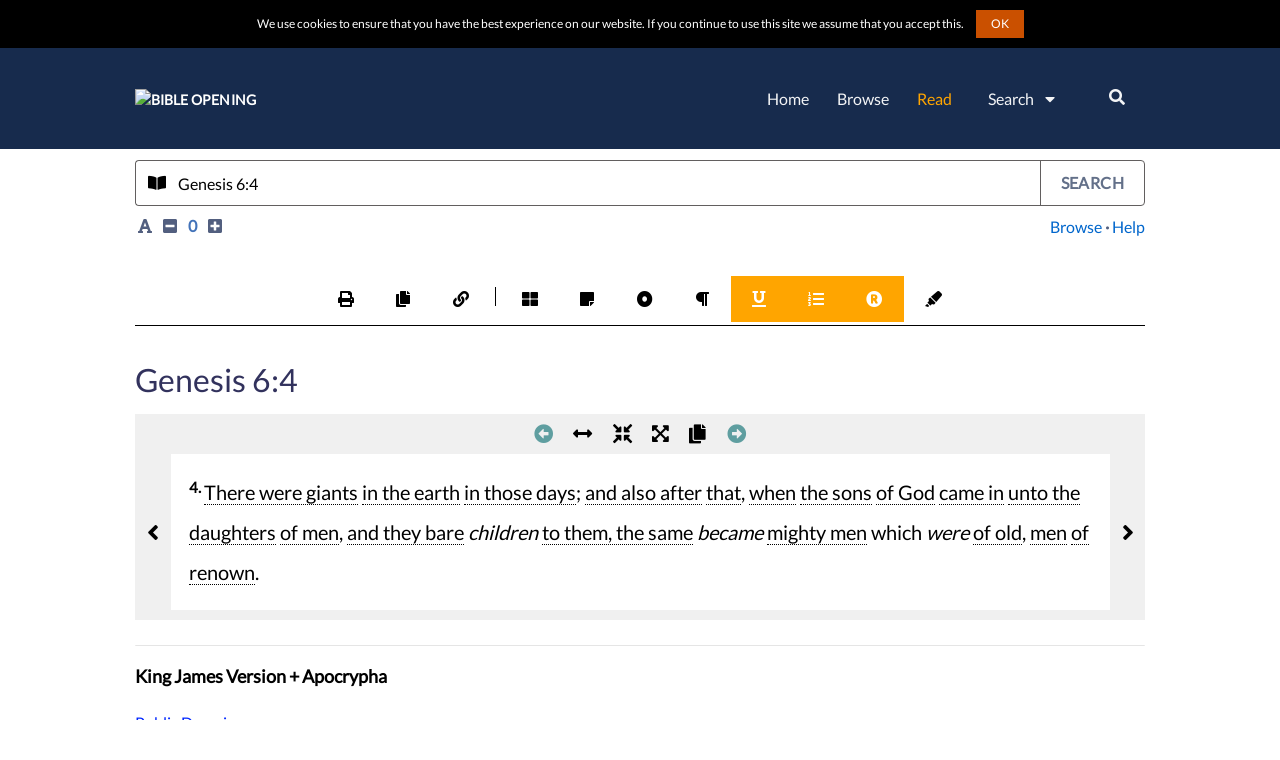

--- FILE ---
content_type: text/html
request_url: https://www.bibleopening.com/bible/passage?query=genesis%206:4
body_size: 2940
content:
<!DOCTYPE html><html lang="en"><head>
    <meta charset="utf-8">
    <meta http-equiv="Cache-Control" content="no-cache, no-store, must-revalidate">
    <meta http-equiv="Pragma" content="no-cache">
    <meta http-equiv="Expires" content="0">

    <!-- Preload loader -->
    <link rel="preconnect" href="https://s7.addthis.com">
    <link rel="preconnect" href="https://pagead2.googlesyndication.com">
    <link rel="preconnect" href="https://fonts.googleapis.com">
    <link rel="preconnect" href="https://fonts.gstatic.com">
    <link rel="preconnect" href="https://www.googletagmanager.com">
    <link rel="preconnect" href="https://z.moatads.com">
    <link rel="preconnect" href="https://use.fontawesome.com">
    <!-- <link rel="preconnect" href="https://cdn.jsdelivr.net"> -->
    <!-- <link rel="preconnect" href="https://www.clarity.ms"> -->
    <link rel="preload" as="image" href="/assets/img/spinner-200.svg">

    <!-- CSS, Fonts and icons -->
    <style type="text/css">@font-face{font-family:'Lato';font-style:normal;font-weight:400;font-display:swap;src:url(https://fonts.gstatic.com/s/lato/v17/S6uyw4BMUTPHjxAwXiWtFCfQ7A.woff2) format('woff2');unicode-range:U+0100-024F, U+0259, U+1E00-1EFF, U+2020, U+20A0-20AB, U+20AD-20CF, U+2113, U+2C60-2C7F, U+A720-A7FF;}@font-face{font-family:'Lato';font-style:normal;font-weight:400;font-display:swap;src:url(https://fonts.gstatic.com/s/lato/v17/S6uyw4BMUTPHjx4wXiWtFCc.woff2) format('woff2');unicode-range:U+0000-00FF, U+0131, U+0152-0153, U+02BB-02BC, U+02C6, U+02DA, U+02DC, U+2000-206F, U+2074, U+20AC, U+2122, U+2191, U+2193, U+2212, U+2215, U+FEFF, U+FFFD;}@font-face{font-family:'Open Sans';font-style:normal;font-weight:400;font-display:swap;src:url(https://fonts.gstatic.com/s/opensans/v20/mem8YaGs126MiZpBA-UFWJ0bf8pkAp6a.woff2) format('woff2');unicode-range:U+0460-052F, U+1C80-1C88, U+20B4, U+2DE0-2DFF, U+A640-A69F, U+FE2E-FE2F;}@font-face{font-family:'Open Sans';font-style:normal;font-weight:400;font-display:swap;src:url(https://fonts.gstatic.com/s/opensans/v20/mem8YaGs126MiZpBA-UFUZ0bf8pkAp6a.woff2) format('woff2');unicode-range:U+0400-045F, U+0490-0491, U+04B0-04B1, U+2116;}@font-face{font-family:'Open Sans';font-style:normal;font-weight:400;font-display:swap;src:url(https://fonts.gstatic.com/s/opensans/v20/mem8YaGs126MiZpBA-UFWZ0bf8pkAp6a.woff2) format('woff2');unicode-range:U+1F00-1FFF;}@font-face{font-family:'Open Sans';font-style:normal;font-weight:400;font-display:swap;src:url(https://fonts.gstatic.com/s/opensans/v20/mem8YaGs126MiZpBA-UFVp0bf8pkAp6a.woff2) format('woff2');unicode-range:U+0370-03FF;}@font-face{font-family:'Open Sans';font-style:normal;font-weight:400;font-display:swap;src:url(https://fonts.gstatic.com/s/opensans/v20/mem8YaGs126MiZpBA-UFWp0bf8pkAp6a.woff2) format('woff2');unicode-range:U+0102-0103, U+0110-0111, U+0128-0129, U+0168-0169, U+01A0-01A1, U+01AF-01B0, U+1EA0-1EF9, U+20AB;}@font-face{font-family:'Open Sans';font-style:normal;font-weight:400;font-display:swap;src:url(https://fonts.gstatic.com/s/opensans/v20/mem8YaGs126MiZpBA-UFW50bf8pkAp6a.woff2) format('woff2');unicode-range:U+0100-024F, U+0259, U+1E00-1EFF, U+2020, U+20A0-20AB, U+20AD-20CF, U+2113, U+2C60-2C7F, U+A720-A7FF;}@font-face{font-family:'Open Sans';font-style:normal;font-weight:400;font-display:swap;src:url(https://fonts.gstatic.com/s/opensans/v20/mem8YaGs126MiZpBA-UFVZ0bf8pkAg.woff2) format('woff2');unicode-range:U+0000-00FF, U+0131, U+0152-0153, U+02BB-02BC, U+02C6, U+02DA, U+02DC, U+2000-206F, U+2074, U+20AC, U+2122, U+2191, U+2193, U+2212, U+2215, U+FEFF, U+FFFD;}</style>
    <link rel="stylesheet" media="all" href="https://use.fontawesome.com/releases/v5.15.3/css/all.css" integrity="sha384-SZXxX4whJ79/gErwcOYf+zWLeJdY/qpuqC4cAa9rOGUstPomtqpuNWT9wdPEn2fk" crossorigin="anonymous">
    <!-- <link rel="stylesheet" media="all" href="https://cdn.jsdelivr.net/npm/bootstrap@4.6.0/dist/css/bootstrap.min.css"> -->

    <!-- Global site tag (gtag.js) - Google Analytics G4 -->
    <script async="" src="https://www.googletagmanager.com/gtag/js?id=G-NWD9PMC3YZ"></script>
    <script>
      window.dataLayer = window.dataLayer || [];
      function gtag(){dataLayer.push(arguments);}
      gtag('js', new Date());

      gtag('config', 'G-NWD9PMC3YZ');
    </script>

    <!-- Microsoft clarity -->
    <!-- <script type="text/javascript">
      (function(c,l,a,r,i,t,y){
          c[a]=c[a]||function(){(c[a].q=c[a].q||[]).push(arguments)};
          t=l.createElement(r);t.async=1;t.src="https://www.clarity.ms/tag/"+i;
          y=l.getElementsByTagName(r)[0];y.parentNode.insertBefore(t,y);
      })(window, document, "clarity", "script", "48x79zzyjw");
    </script> -->

    <meta name="viewport" content="width=device-width, initial-scale=1.0, shrink-to-fit=no">
    <link rel="icon" type="image/icon" href="favicon.ico">
    <link rel="search" type="application/opensearchdescription+xml" title="Search BibleOpening.com" href="search.xml">
    <meta name="robots" content="index, follow">
    <meta name="application-name" content="Bible Opening">
    <meta name="image" content="https://www.bibleopening.com/assets/img/brand/logo-only.png">
    <meta http-equiv="X-UA-Compatible" content="IE=edge">
    <base href="/">
    <meta name="twitter:card" content="summary">
    <meta name="twitter:site" content="@bibleopening">
    <meta name="msapplication-tooltip" content="Bible Opening">
    <meta name="msapplication-starturl" content="https://www.bibleopening.com">
    <meta name="msapplication-task" content="name=Find Passage;action-uri=https://www.bibleopening.com/passage;icon-uri=https://www.bibleopening.com/favicon.ico">
    <meta name="msapplication-task" content="name=Keyword Search;action-uri=https://www.bibleopening.com/search/keyword;icon-uri=https://www.bibleopening.com/favicon.ico">
    <meta name="msapplication-task" content="name=Support Us;action-uri=https://www.bibleopening.com/support-us;icon-uri=https://www.bibleopening.com/favicon.ico">
    <link rel="apple-touch-icon" href="/assets/img/icons/icon-196x196.png">
    <link rel="apple-touch-icon" sizes="48x48" href="/assets/icons/icon-48x48.png">
    <link rel="apple-touch-icon" sizes="50x50" href="/assets/icons/icon-50x50.png">
    <link rel="apple-touch-icon" sizes="57x57" href="/assets/icons/icon-57x57.png">
    <link rel="apple-touch-icon" sizes="64x64" href="/assets/icons/icon-64x64.png">
    <link rel="apple-touch-icon" sizes="72x72" href="/assets/icons/icon-72x72.png">
    <link rel="apple-touch-icon" sizes="80x80" href="/assets/icons/icon-80x80.png">
    <link rel="apple-touch-icon" sizes="114x114" href="/assets/icons/icon-114x114.png">
    <link rel="apple-touch-icon" sizes="128x128" href="/assets/icons/icon-128x128.png">
    <link rel="apple-touch-icon" sizes="144x144" href="/assets/icons/icon-144x144.png">
    <link rel="apple-touch-icon" sizes="152x152" href="/assets/icons/icon-152x152.png">
    <link rel="apple-touch-icon" sizes="167x167" href="/assets/icons/icon-167x167.png">
    <link rel="apple-touch-icon" sizes="180x180" href="/assets/icons/icon-180x180.png">
    <link rel="apple-touch-icon" sizes="192x192" href="/assets/icons/icon-192x192.png">
    <link rel="apple-touch-icon" sizes="196x196" href="/assets/icons/icon-196x196.png">
    <meta property="og:type" content="website">
    <meta property="og:site_name" content="Bible Opening">
    <meta property="og:locale" content="en">
    <meta property="fb:admins" content="1941620099407165">
    <meta property="fb:app_id" content="778184379049504">

    <style type="text/css">
      #loader {
        bottom: 0;
        height: 200px;
        left: 0;
        margin: auto;
        position: absolute;
        right: 0;
        top: 0;
        width: 200px;
      }

      #loader p {
        font-size: 1.1em;
        font-weight: bold;
        text-align: center;
        color: white;
      }

      body {
        background-color: rgba(66, 113, 184, 0.5);
        transition: background-color 1s linear;
      }
    </style>

    <script data-ad-client="ca-pub-8591344577947734" async="" src="https://pagead2.googlesyndication.com/pagead/js/adsbygoogle.js"></script>
    <link rel="manifest" href="manifest.webmanifest">
    <meta name="theme-color" content="#4373B9">
</head>
  <body>
    <app-root>
      <div id="loader">
        <img src="/assets/img/spinner-200.svg" loading="eager" alt="Loading..." title="Loading...">
        <p>Opening Bible&nbsp;Opening...</p>
      </div>
    </app-root>
    <script async="" src="https://pagead2.googlesyndication.com/pagead/js/adsbygoogle.js"></script>
    <script defer type="text/javascript" src="https://s7.addthis.com/js/300/addthis_widget.js#pubid=ra-5918a6e35dae63d3"></script>
    <noscript>Please enable JavaScript to continue using this application.</noscript>
  <script src="runtime.59994b873439a961a249.js" defer></script><script src="polyfills.51218f45e15a9bb643bb.js" defer></script><script src="styles.744b075f8606435fd2c2.js" defer></script><script src="scripts.866f7f8f5ee4fedb7914.js" defer></script><script src="main.617ca0c3bc425b5d6b9e.js" defer></script>

<script>(function(){function c(){var b=a.contentDocument||a.contentWindow.document;if(b){var d=b.createElement('script');d.innerHTML="window.__CF$cv$params={r:'9c33734959e1ad68',t:'MTc2OTI5ODgwNw=='};var a=document.createElement('script');a.src='/cdn-cgi/challenge-platform/scripts/jsd/main.js';document.getElementsByTagName('head')[0].appendChild(a);";b.getElementsByTagName('head')[0].appendChild(d)}}if(document.body){var a=document.createElement('iframe');a.height=1;a.width=1;a.style.position='absolute';a.style.top=0;a.style.left=0;a.style.border='none';a.style.visibility='hidden';document.body.appendChild(a);if('loading'!==document.readyState)c();else if(window.addEventListener)document.addEventListener('DOMContentLoaded',c);else{var e=document.onreadystatechange||function(){};document.onreadystatechange=function(b){e(b);'loading'!==document.readyState&&(document.onreadystatechange=e,c())}}}})();</script><script defer src="https://static.cloudflareinsights.com/beacon.min.js/vcd15cbe7772f49c399c6a5babf22c1241717689176015" integrity="sha512-ZpsOmlRQV6y907TI0dKBHq9Md29nnaEIPlkf84rnaERnq6zvWvPUqr2ft8M1aS28oN72PdrCzSjY4U6VaAw1EQ==" data-cf-beacon='{"version":"2024.11.0","token":"ff1384b8c542486bbad2e8cd76b76f3a","r":1,"server_timing":{"name":{"cfCacheStatus":true,"cfEdge":true,"cfExtPri":true,"cfL4":true,"cfOrigin":true,"cfSpeedBrain":true},"location_startswith":null}}' crossorigin="anonymous"></script>
</body></html>

--- FILE ---
content_type: text/html; charset=utf-8
request_url: https://www.google.com/recaptcha/api2/aframe
body_size: 267
content:
<!DOCTYPE HTML><html><head><meta http-equiv="content-type" content="text/html; charset=UTF-8"></head><body><script nonce="g-rlhkWFkENx1kaqQJ0a5A">/** Anti-fraud and anti-abuse applications only. See google.com/recaptcha */ try{var clients={'sodar':'https://pagead2.googlesyndication.com/pagead/sodar?'};window.addEventListener("message",function(a){try{if(a.source===window.parent){var b=JSON.parse(a.data);var c=clients[b['id']];if(c){var d=document.createElement('img');d.src=c+b['params']+'&rc='+(localStorage.getItem("rc::a")?sessionStorage.getItem("rc::b"):"");window.document.body.appendChild(d);sessionStorage.setItem("rc::e",parseInt(sessionStorage.getItem("rc::e")||0)+1);localStorage.setItem("rc::h",'1769298828897');}}}catch(b){}});window.parent.postMessage("_grecaptcha_ready", "*");}catch(b){}</script></body></html>

--- FILE ---
content_type: application/x-javascript
request_url: https://www.bibleopening.com/polyfills.51218f45e15a9bb643bb.js
body_size: 11791
content:
(self.webpackChunkBibleOpening=self.webpackChunkBibleOpening||[]).push([[429],{2167:()=>{"use strict";!function(e){const t=e.performance;function n(e){t&&t.mark&&t.mark(e)}function o(e,n){t&&t.measure&&t.measure(e,n)}n("Zone");const r=e.__Zone_symbol_prefix||"__zone_symbol__";function s(e){return r+e}const a=!0===e[s("forceDuplicateZoneCheck")];if(e.Zone){if(a||"function"!=typeof e.Zone.__symbol__)throw new Error("Zone already loaded.");return e.Zone}class i{constructor(e,t){this._parent=e,this._name=t?t.name||"unnamed":"<root>",this._properties=t&&t.properties||{},this._zoneDelegate=new l(this,this._parent&&this._parent._zoneDelegate,t)}static assertZonePatched(){if(e.Promise!==O.ZoneAwarePromise)throw new Error("Zone.js has detected that ZoneAwarePromise `(window|global).Promise` has been overwritten.\nMost likely cause is that a Promise polyfill has been loaded after Zone.js (Polyfilling Promise api is not necessary when zone.js is loaded. If you must load one, do so before loading zone.js.)")}static get root(){let e=i.current;for(;e.parent;)e=e.parent;return e}static get current(){return z.zone}static get currentTask(){return j}static __load_patch(t,r,s=!1){if(O.hasOwnProperty(t)){if(!s&&a)throw Error("Already loaded patch: "+t)}else if(!e["__Zone_disable_"+t]){const s="Zone:"+t;n(s),O[t]=r(e,i,C),o(s,s)}}get parent(){return this._parent}get name(){return this._name}get(e){const t=this.getZoneWith(e);if(t)return t._properties[e]}getZoneWith(e){let t=this;for(;t;){if(t._properties.hasOwnProperty(e))return t;t=t._parent}return null}fork(e){if(!e)throw new Error("ZoneSpec required!");return this._zoneDelegate.fork(this,e)}wrap(e,t){if("function"!=typeof e)throw new Error("Expecting function got: "+e);const n=this._zoneDelegate.intercept(this,e,t),o=this;return function(){return o.runGuarded(n,this,arguments,t)}}run(e,t,n,o){z={parent:z,zone:this};try{return this._zoneDelegate.invoke(this,e,t,n,o)}finally{z=z.parent}}runGuarded(e,t=null,n,o){z={parent:z,zone:this};try{try{return this._zoneDelegate.invoke(this,e,t,n,o)}catch(r){if(this._zoneDelegate.handleError(this,r))throw r}}finally{z=z.parent}}runTask(e,t,n){if(e.zone!=this)throw new Error("A task can only be run in the zone of creation! (Creation: "+(e.zone||y).name+"; Execution: "+this.name+")");if(e.state===v&&(e.type===P||e.type===D))return;const o=e.state!=E;o&&e._transitionTo(E,b),e.runCount++;const r=j;j=e,z={parent:z,zone:this};try{e.type==D&&e.data&&!e.data.isPeriodic&&(e.cancelFn=void 0);try{return this._zoneDelegate.invokeTask(this,e,t,n)}catch(s){if(this._zoneDelegate.handleError(this,s))throw s}}finally{e.state!==v&&e.state!==Z&&(e.type==P||e.data&&e.data.isPeriodic?o&&e._transitionTo(b,E):(e.runCount=0,this._updateTaskCount(e,-1),o&&e._transitionTo(v,E,v))),z=z.parent,j=r}}scheduleTask(e){if(e.zone&&e.zone!==this){let t=this;for(;t;){if(t===e.zone)throw Error(`can not reschedule task to ${this.name} which is descendants of the original zone ${e.zone.name}`);t=t.parent}}e._transitionTo(T,v);const t=[];e._zoneDelegates=t,e._zone=this;try{e=this._zoneDelegate.scheduleTask(this,e)}catch(n){throw e._transitionTo(Z,T,v),this._zoneDelegate.handleError(this,n),n}return e._zoneDelegates===t&&this._updateTaskCount(e,1),e.state==T&&e._transitionTo(b,T),e}scheduleMicroTask(e,t,n,o){return this.scheduleTask(new u(S,e,t,n,o,void 0))}scheduleMacroTask(e,t,n,o,r){return this.scheduleTask(new u(D,e,t,n,o,r))}scheduleEventTask(e,t,n,o,r){return this.scheduleTask(new u(P,e,t,n,o,r))}cancelTask(e){if(e.zone!=this)throw new Error("A task can only be cancelled in the zone of creation! (Creation: "+(e.zone||y).name+"; Execution: "+this.name+")");e._transitionTo(w,b,E);try{this._zoneDelegate.cancelTask(this,e)}catch(t){throw e._transitionTo(Z,w),this._zoneDelegate.handleError(this,t),t}return this._updateTaskCount(e,-1),e._transitionTo(v,w),e.runCount=0,e}_updateTaskCount(e,t){const n=e._zoneDelegates;-1==t&&(e._zoneDelegates=null);for(let o=0;o<n.length;o++)n[o]._updateTaskCount(e.type,t)}}i.__symbol__=s;const c={name:"",onHasTask:(e,t,n,o)=>e.hasTask(n,o),onScheduleTask:(e,t,n,o)=>e.scheduleTask(n,o),onInvokeTask:(e,t,n,o,r,s)=>e.invokeTask(n,o,r,s),onCancelTask:(e,t,n,o)=>e.cancelTask(n,o)};class l{constructor(e,t,n){this._taskCounts={microTask:0,macroTask:0,eventTask:0},this.zone=e,this._parentDelegate=t,this._forkZS=n&&(n&&n.onFork?n:t._forkZS),this._forkDlgt=n&&(n.onFork?t:t._forkDlgt),this._forkCurrZone=n&&(n.onFork?this.zone:t._forkCurrZone),this._interceptZS=n&&(n.onIntercept?n:t._interceptZS),this._interceptDlgt=n&&(n.onIntercept?t:t._interceptDlgt),this._interceptCurrZone=n&&(n.onIntercept?this.zone:t._interceptCurrZone),this._invokeZS=n&&(n.onInvoke?n:t._invokeZS),this._invokeDlgt=n&&(n.onInvoke?t:t._invokeDlgt),this._invokeCurrZone=n&&(n.onInvoke?this.zone:t._invokeCurrZone),this._handleErrorZS=n&&(n.onHandleError?n:t._handleErrorZS),this._handleErrorDlgt=n&&(n.onHandleError?t:t._handleErrorDlgt),this._handleErrorCurrZone=n&&(n.onHandleError?this.zone:t._handleErrorCurrZone),this._scheduleTaskZS=n&&(n.onScheduleTask?n:t._scheduleTaskZS),this._scheduleTaskDlgt=n&&(n.onScheduleTask?t:t._scheduleTaskDlgt),this._scheduleTaskCurrZone=n&&(n.onScheduleTask?this.zone:t._scheduleTaskCurrZone),this._invokeTaskZS=n&&(n.onInvokeTask?n:t._invokeTaskZS),this._invokeTaskDlgt=n&&(n.onInvokeTask?t:t._invokeTaskDlgt),this._invokeTaskCurrZone=n&&(n.onInvokeTask?this.zone:t._invokeTaskCurrZone),this._cancelTaskZS=n&&(n.onCancelTask?n:t._cancelTaskZS),this._cancelTaskDlgt=n&&(n.onCancelTask?t:t._cancelTaskDlgt),this._cancelTaskCurrZone=n&&(n.onCancelTask?this.zone:t._cancelTaskCurrZone),this._hasTaskZS=null,this._hasTaskDlgt=null,this._hasTaskDlgtOwner=null,this._hasTaskCurrZone=null;const o=n&&n.onHasTask;(o||t&&t._hasTaskZS)&&(this._hasTaskZS=o?n:c,this._hasTaskDlgt=t,this._hasTaskDlgtOwner=this,this._hasTaskCurrZone=e,n.onScheduleTask||(this._scheduleTaskZS=c,this._scheduleTaskDlgt=t,this._scheduleTaskCurrZone=this.zone),n.onInvokeTask||(this._invokeTaskZS=c,this._invokeTaskDlgt=t,this._invokeTaskCurrZone=this.zone),n.onCancelTask||(this._cancelTaskZS=c,this._cancelTaskDlgt=t,this._cancelTaskCurrZone=this.zone))}fork(e,t){return this._forkZS?this._forkZS.onFork(this._forkDlgt,this.zone,e,t):new i(e,t)}intercept(e,t,n){return this._interceptZS?this._interceptZS.onIntercept(this._interceptDlgt,this._interceptCurrZone,e,t,n):t}invoke(e,t,n,o,r){return this._invokeZS?this._invokeZS.onInvoke(this._invokeDlgt,this._invokeCurrZone,e,t,n,o,r):t.apply(n,o)}handleError(e,t){return!this._handleErrorZS||this._handleErrorZS.onHandleError(this._handleErrorDlgt,this._handleErrorCurrZone,e,t)}scheduleTask(e,t){let n=t;if(this._scheduleTaskZS)this._hasTaskZS&&n._zoneDelegates.push(this._hasTaskDlgtOwner),n=this._scheduleTaskZS.onScheduleTask(this._scheduleTaskDlgt,this._scheduleTaskCurrZone,e,t),n||(n=t);else if(t.scheduleFn)t.scheduleFn(t);else{if(t.type!=S)throw new Error("Task is missing scheduleFn.");k(t)}return n}invokeTask(e,t,n,o){return this._invokeTaskZS?this._invokeTaskZS.onInvokeTask(this._invokeTaskDlgt,this._invokeTaskCurrZone,e,t,n,o):t.callback.apply(n,o)}cancelTask(e,t){let n;if(this._cancelTaskZS)n=this._cancelTaskZS.onCancelTask(this._cancelTaskDlgt,this._cancelTaskCurrZone,e,t);else{if(!t.cancelFn)throw Error("Task is not cancelable");n=t.cancelFn(t)}return n}hasTask(e,t){try{this._hasTaskZS&&this._hasTaskZS.onHasTask(this._hasTaskDlgt,this._hasTaskCurrZone,e,t)}catch(n){this.handleError(e,n)}}_updateTaskCount(e,t){const n=this._taskCounts,o=n[e],r=n[e]=o+t;if(r<0)throw new Error("More tasks executed then were scheduled.");0!=o&&0!=r||this.hasTask(this.zone,{microTask:n.microTask>0,macroTask:n.macroTask>0,eventTask:n.eventTask>0,change:e})}}class u{constructor(t,n,o,r,s,a){if(this._zone=null,this.runCount=0,this._zoneDelegates=null,this._state="notScheduled",this.type=t,this.source=n,this.data=r,this.scheduleFn=s,this.cancelFn=a,!o)throw new Error("callback is not defined");this.callback=o;const i=this;this.invoke=t===P&&r&&r.useG?u.invokeTask:function(){return u.invokeTask.call(e,i,this,arguments)}}static invokeTask(e,t,n){e||(e=this),I++;try{return e.runCount++,e.zone.runTask(e,t,n)}finally{1==I&&m(),I--}}get zone(){return this._zone}get state(){return this._state}cancelScheduleRequest(){this._transitionTo(v,T)}_transitionTo(e,t,n){if(this._state!==t&&this._state!==n)throw new Error(`${this.type} '${this.source}': can not transition to '${e}', expecting state '${t}'${n?" or '"+n+"'":""}, was '${this._state}'.`);this._state=e,e==v&&(this._zoneDelegates=null)}toString(){return this.data&&void 0!==this.data.handleId?this.data.handleId.toString():Object.prototype.toString.call(this)}toJSON(){return{type:this.type,state:this.state,source:this.source,zone:this.zone.name,runCount:this.runCount}}}const h=s("setTimeout"),p=s("Promise"),f=s("then");let d,g=[],_=!1;function k(t){if(0===I&&0===g.length)if(d||e[p]&&(d=e[p].resolve(0)),d){let e=d[f];e||(e=d.then),e.call(d,m)}else e[h](m,0);t&&g.push(t)}function m(){if(!_){for(_=!0;g.length;){const t=g;g=[];for(let n=0;n<t.length;n++){const o=t[n];try{o.zone.runTask(o,null,null)}catch(e){C.onUnhandledError(e)}}}C.microtaskDrainDone(),_=!1}}const y={name:"NO ZONE"},v="notScheduled",T="scheduling",b="scheduled",E="running",w="canceling",Z="unknown",S="microTask",D="macroTask",P="eventTask",O={},C={symbol:s,currentZoneFrame:()=>z,onUnhandledError:R,microtaskDrainDone:R,scheduleMicroTask:k,showUncaughtError:()=>!i[s("ignoreConsoleErrorUncaughtError")],patchEventTarget:()=>[],patchOnProperties:R,patchMethod:()=>R,bindArguments:()=>[],patchThen:()=>R,patchMacroTask:()=>R,patchEventPrototype:()=>R,isIEOrEdge:()=>!1,getGlobalObjects:()=>{},ObjectDefineProperty:()=>R,ObjectGetOwnPropertyDescriptor:()=>{},ObjectCreate:()=>{},ArraySlice:()=>[],patchClass:()=>R,wrapWithCurrentZone:()=>R,filterProperties:()=>[],attachOriginToPatched:()=>R,_redefineProperty:()=>R,patchCallbacks:()=>R};let z={parent:null,zone:new i(null,null)},j=null,I=0;function R(){}o("Zone","Zone"),e.Zone=i}("undefined"!=typeof window&&window||"undefined"!=typeof self&&self||global);const e=Object.getOwnPropertyDescriptor,t=Object.defineProperty,n=Object.getPrototypeOf,o=Object.create,r=Array.prototype.slice,s="addEventListener",a="removeEventListener",i=Zone.__symbol__(s),c=Zone.__symbol__(a),l="true",u="false",h=Zone.__symbol__("");function p(e,t){return Zone.current.wrap(e,t)}function f(e,t,n,o,r){return Zone.current.scheduleMacroTask(e,t,n,o,r)}const d=Zone.__symbol__,g="undefined"!=typeof window,_=g?window:void 0,k=g&&_||"object"==typeof self&&self||global,m=[null];function y(e,t){for(let n=e.length-1;n>=0;n--)"function"==typeof e[n]&&(e[n]=p(e[n],t+"_"+n));return e}function v(e){return!e||!1!==e.writable&&!("function"==typeof e.get&&void 0===e.set)}const T="undefined"!=typeof WorkerGlobalScope&&self instanceof WorkerGlobalScope,b=!("nw"in k)&&void 0!==k.process&&"[object process]"==={}.toString.call(k.process),E=!b&&!T&&!(!g||!_.HTMLElement),w=void 0!==k.process&&"[object process]"==={}.toString.call(k.process)&&!T&&!(!g||!_.HTMLElement),Z={},S=function(e){if(!(e=e||k.event))return;let t=Z[e.type];t||(t=Z[e.type]=d("ON_PROPERTY"+e.type));const n=this||e.target||k,o=n[t];let r;if(E&&n===_&&"error"===e.type){const t=e;r=o&&o.call(this,t.message,t.filename,t.lineno,t.colno,t.error),!0===r&&e.preventDefault()}else r=o&&o.apply(this,arguments),null==r||r||e.preventDefault();return r};function D(n,o,r){let s=e(n,o);if(!s&&r&&e(r,o)&&(s={enumerable:!0,configurable:!0}),!s||!s.configurable)return;const a=d("on"+o+"patched");if(n.hasOwnProperty(a)&&n[a])return;delete s.writable,delete s.value;const i=s.get,c=s.set,l=o.substr(2);let u=Z[l];u||(u=Z[l]=d("ON_PROPERTY"+l)),s.set=function(e){let t=this;t||n!==k||(t=k),t&&(t[u]&&t.removeEventListener(l,S),c&&c.apply(t,m),"function"==typeof e?(t[u]=e,t.addEventListener(l,S,!1)):t[u]=null)},s.get=function(){let e=this;if(e||n!==k||(e=k),!e)return null;const t=e[u];if(t)return t;if(i){let t=i&&i.call(this);if(t)return s.set.call(this,t),"function"==typeof e.removeAttribute&&e.removeAttribute(o),t}return null},t(n,o,s),n[a]=!0}function P(e,t,n){if(t)for(let o=0;o<t.length;o++)D(e,"on"+t[o],n);else{const t=[];for(const n in e)"on"==n.substr(0,2)&&t.push(n);for(let o=0;o<t.length;o++)D(e,t[o],n)}}const O=d("originalInstance");function C(e){const n=k[e];if(!n)return;k[d(e)]=n,k[e]=function(){const t=y(arguments,e);switch(t.length){case 0:this[O]=new n;break;case 1:this[O]=new n(t[0]);break;case 2:this[O]=new n(t[0],t[1]);break;case 3:this[O]=new n(t[0],t[1],t[2]);break;case 4:this[O]=new n(t[0],t[1],t[2],t[3]);break;default:throw new Error("Arg list too long.")}},I(k[e],n);const o=new n(function(){});let r;for(r in o)"XMLHttpRequest"===e&&"responseBlob"===r||function(n){"function"==typeof o[n]?k[e].prototype[n]=function(){return this[O][n].apply(this[O],arguments)}:t(k[e].prototype,n,{set:function(t){"function"==typeof t?(this[O][n]=p(t,e+"."+n),I(this[O][n],t)):this[O][n]=t},get:function(){return this[O][n]}})}(r);for(r in n)"prototype"!==r&&n.hasOwnProperty(r)&&(k[e][r]=n[r])}function z(t,o,r){let s=t;for(;s&&!s.hasOwnProperty(o);)s=n(s);!s&&t[o]&&(s=t);const a=d(o);let i=null;if(s&&(!(i=s[a])||!s.hasOwnProperty(a))&&(i=s[a]=s[o],v(s&&e(s,o)))){const e=r(i,a,o);s[o]=function(){return e(this,arguments)},I(s[o],i)}return i}function j(e,t,n){let o=null;function r(e){const t=e.data;return t.args[t.cbIdx]=function(){e.invoke.apply(this,arguments)},o.apply(t.target,t.args),e}o=z(e,t,e=>function(t,o){const s=n(t,o);return s.cbIdx>=0&&"function"==typeof o[s.cbIdx]?f(s.name,o[s.cbIdx],s,r):e.apply(t,o)})}function I(e,t){e[d("OriginalDelegate")]=t}let R=!1,M=!1;function N(){try{const e=_.navigator.userAgent;if(-1!==e.indexOf("MSIE ")||-1!==e.indexOf("Trident/"))return!0}catch(e){}return!1}function x(){if(R)return M;R=!0;try{const e=_.navigator.userAgent;-1===e.indexOf("MSIE ")&&-1===e.indexOf("Trident/")&&-1===e.indexOf("Edge/")||(M=!0)}catch(e){}return M}Zone.__load_patch("ZoneAwarePromise",(e,t,n)=>{const o=Object.getOwnPropertyDescriptor,r=Object.defineProperty,s=n.symbol,a=[],i=!0===e[s("DISABLE_WRAPPING_UNCAUGHT_PROMISE_REJECTION")],c=s("Promise"),l=s("then");n.onUnhandledError=e=>{if(n.showUncaughtError()){const t=e&&e.rejection;t?console.error("Unhandled Promise rejection:",t instanceof Error?t.message:t,"; Zone:",e.zone.name,"; Task:",e.task&&e.task.source,"; Value:",t,t instanceof Error?t.stack:void 0):console.error(e)}},n.microtaskDrainDone=()=>{for(;a.length;){const t=a.shift();try{t.zone.runGuarded(()=>{if(t.throwOriginal)throw t.rejection;throw t})}catch(e){h(e)}}};const u=s("unhandledPromiseRejectionHandler");function h(e){n.onUnhandledError(e);try{const n=t[u];"function"==typeof n&&n.call(this,e)}catch(o){}}function p(e){return e&&e.then}function f(e){return e}function d(e){return C.reject(e)}const g=s("state"),_=s("value"),k=s("finally"),m=s("parentPromiseValue"),y=s("parentPromiseState"),v=null,T=!0,b=!1;function E(e,t){return n=>{try{Z(e,t,n)}catch(o){Z(e,!1,o)}}}const w=s("currentTaskTrace");function Z(e,o,s){const c=function(){let e=!1;return function(t){return function(){e||(e=!0,t.apply(null,arguments))}}}();if(e===s)throw new TypeError("Promise resolved with itself");if(e[g]===v){let h=null;try{"object"!=typeof s&&"function"!=typeof s||(h=s&&s.then)}catch(u){return c(()=>{Z(e,!1,u)})(),e}if(o!==b&&s instanceof C&&s.hasOwnProperty(g)&&s.hasOwnProperty(_)&&s[g]!==v)D(s),Z(e,s[g],s[_]);else if(o!==b&&"function"==typeof h)try{h.call(s,c(E(e,o)),c(E(e,!1)))}catch(u){c(()=>{Z(e,!1,u)})()}else{e[g]=o;const c=e[_];if(e[_]=s,e[k]===k&&o===T&&(e[g]=e[y],e[_]=e[m]),o===b&&s instanceof Error){const e=t.currentTask&&t.currentTask.data&&t.currentTask.data.__creationTrace__;e&&r(s,w,{configurable:!0,enumerable:!1,writable:!0,value:e})}for(let t=0;t<c.length;)P(e,c[t++],c[t++],c[t++],c[t++]);if(0==c.length&&o==b){e[g]=0;let o=s;try{throw new Error("Uncaught (in promise): "+((l=s)&&l.toString===Object.prototype.toString?(l.constructor&&l.constructor.name||"")+": "+JSON.stringify(l):l?l.toString():Object.prototype.toString.call(l))+(s&&s.stack?"\n"+s.stack:""))}catch(u){o=u}i&&(o.throwOriginal=!0),o.rejection=s,o.promise=e,o.zone=t.current,o.task=t.currentTask,a.push(o),n.scheduleMicroTask()}}}var l;return e}const S=s("rejectionHandledHandler");function D(e){if(0===e[g]){try{const n=t[S];n&&"function"==typeof n&&n.call(this,{rejection:e[_],promise:e})}catch(n){}e[g]=b;for(let t=0;t<a.length;t++)e===a[t].promise&&a.splice(t,1)}}function P(e,t,n,o,r){D(e);const s=e[g],a=s?"function"==typeof o?o:f:"function"==typeof r?r:d;t.scheduleMicroTask("Promise.then",()=>{try{const o=e[_],r=!!n&&k===n[k];r&&(n[m]=o,n[y]=s);const i=t.run(a,void 0,r&&a!==d&&a!==f?[]:[o]);Z(n,!0,i)}catch(o){Z(n,!1,o)}},n)}const O=function(){};class C{static toString(){return"function ZoneAwarePromise() { [native code] }"}static resolve(e){return Z(new this(null),T,e)}static reject(e){return Z(new this(null),b,e)}static race(e){let t,n,o=new this((e,o)=>{t=e,n=o});function r(e){t(e)}function s(e){n(e)}for(let a of e)p(a)||(a=this.resolve(a)),a.then(r,s);return o}static all(e){return C.allWithCallback(e)}static allSettled(e){return(this&&this.prototype instanceof C?this:C).allWithCallback(e,{thenCallback:e=>({status:"fulfilled",value:e}),errorCallback:e=>({status:"rejected",reason:e})})}static allWithCallback(e,t){let n,o,r=new this((e,t)=>{n=e,o=t}),s=2,a=0;const i=[];for(let l of e){p(l)||(l=this.resolve(l));const e=a;try{l.then(o=>{i[e]=t?t.thenCallback(o):o,s--,0===s&&n(i)},r=>{t?(i[e]=t.errorCallback(r),s--,0===s&&n(i)):o(r)})}catch(c){o(c)}s++,a++}return s-=2,0===s&&n(i),r}constructor(e){const t=this;if(!(t instanceof C))throw new Error("Must be an instanceof Promise.");t[g]=v,t[_]=[];try{e&&e(E(t,T),E(t,b))}catch(n){Z(t,!1,n)}}get[Symbol.toStringTag](){return"Promise"}get[Symbol.species](){return C}then(e,n){let o=this.constructor[Symbol.species];o&&"function"==typeof o||(o=this.constructor||C);const r=new o(O),s=t.current;return this[g]==v?this[_].push(s,r,e,n):P(this,s,r,e,n),r}catch(e){return this.then(null,e)}finally(e){let n=this.constructor[Symbol.species];n&&"function"==typeof n||(n=C);const o=new n(O);o[k]=k;const r=t.current;return this[g]==v?this[_].push(r,o,e,e):P(this,r,o,e,e),o}}C.resolve=C.resolve,C.reject=C.reject,C.race=C.race,C.all=C.all;const j=e[c]=e.Promise;e.Promise=C;const I=s("thenPatched");function R(e){const t=e.prototype,n=o(t,"then");if(n&&(!1===n.writable||!n.configurable))return;const r=t.then;t[l]=r,e.prototype.then=function(e,t){return new C((e,t)=>{r.call(this,e,t)}).then(e,t)},e[I]=!0}return n.patchThen=R,j&&(R(j),z(e,"fetch",e=>{return t=e,function(e,n){let o=t.apply(e,n);if(o instanceof C)return o;let r=o.constructor;return r[I]||R(r),o};var t})),Promise[t.__symbol__("uncaughtPromiseErrors")]=a,C}),Zone.__load_patch("toString",e=>{const t=Function.prototype.toString,n=d("OriginalDelegate"),o=d("Promise"),r=d("Error"),s=function(){if("function"==typeof this){const s=this[n];if(s)return"function"==typeof s?t.call(s):Object.prototype.toString.call(s);if(this===Promise){const n=e[o];if(n)return t.call(n)}if(this===Error){const n=e[r];if(n)return t.call(n)}}return t.call(this)};s[n]=t,Function.prototype.toString=s;const a=Object.prototype.toString;Object.prototype.toString=function(){return"function"==typeof Promise&&this instanceof Promise?"[object Promise]":a.call(this)}});let L=!1;if("undefined"!=typeof window)try{const e=Object.defineProperty({},"passive",{get:function(){L=!0}});window.addEventListener("test",e,e),window.removeEventListener("test",e,e)}catch(he){L=!1}const A={useG:!0},H={},F={},q=new RegExp("^"+h+"(\\w+)(true|false)$"),G=d("propagationStopped");function B(e,t){const n=(t?t(e):e)+u,o=(t?t(e):e)+l,r=h+n,s=h+o;H[e]={},H[e].false=r,H[e].true=s}function W(e,t,o){const r=o&&o.add||s,i=o&&o.rm||a,c=o&&o.listeners||"eventListeners",p=o&&o.rmAll||"removeAllListeners",f=d(r),g="."+r+":",_=function(e,t,n){if(e.isRemoved)return;const o=e.callback;"object"==typeof o&&o.handleEvent&&(e.callback=e=>o.handleEvent(e),e.originalDelegate=o),e.invoke(e,t,[n]);const r=e.options;r&&"object"==typeof r&&r.once&&t[i].call(t,n.type,e.originalDelegate?e.originalDelegate:e.callback,r)},k=function(t){if(!(t=t||e.event))return;const n=this||t.target||e,o=n[H[t.type].false];if(o)if(1===o.length)_(o[0],n,t);else{const e=o.slice();for(let o=0;o<e.length&&(!t||!0!==t[G]);o++)_(e[o],n,t)}},m=function(t){if(!(t=t||e.event))return;const n=this||t.target||e,o=n[H[t.type].true];if(o)if(1===o.length)_(o[0],n,t);else{const e=o.slice();for(let o=0;o<e.length&&(!t||!0!==t[G]);o++)_(e[o],n,t)}};function y(t,o){if(!t)return!1;let s=!0;o&&void 0!==o.useG&&(s=o.useG);const a=o&&o.vh;let _=!0;o&&void 0!==o.chkDup&&(_=o.chkDup);let y=!1;o&&void 0!==o.rt&&(y=o.rt);let v=t;for(;v&&!v.hasOwnProperty(r);)v=n(v);if(!v&&t[r]&&(v=t),!v)return!1;if(v[f])return!1;const T=o&&o.eventNameToString,E={},w=v[f]=v[r],Z=v[d(i)]=v[i],S=v[d(c)]=v[c],D=v[d(p)]=v[p];let P;function O(e,t){return!L&&"object"==typeof e&&e?!!e.capture:L&&t?"boolean"==typeof e?{capture:e,passive:!0}:e?"object"==typeof e&&!1!==e.passive?Object.assign(Object.assign({},e),{passive:!0}):e:{passive:!0}:e}o&&o.prepend&&(P=v[d(o.prepend)]=v[o.prepend]);const C=s?function(e){if(!E.isExisting)return w.call(E.target,E.eventName,E.capture?m:k,E.options)}:function(e){return w.call(E.target,E.eventName,e.invoke,E.options)},z=s?function(e){if(!e.isRemoved){const t=H[e.eventName];let n;t&&(n=t[e.capture?l:u]);const o=n&&e.target[n];if(o)for(let r=0;r<o.length;r++)if(o[r]===e){o.splice(r,1),e.isRemoved=!0,0===o.length&&(e.allRemoved=!0,e.target[n]=null);break}}if(e.allRemoved)return Z.call(e.target,e.eventName,e.capture?m:k,e.options)}:function(e){return Z.call(e.target,e.eventName,e.invoke,e.options)},j=o&&o.diff?o.diff:function(e,t){const n=typeof t;return"function"===n&&e.callback===t||"object"===n&&e.originalDelegate===t},R=Zone[d("UNPATCHED_EVENTS")],M=e[d("PASSIVE_EVENTS")],N=function(t,n,r,i,c=!1,h=!1){return function(){const p=this||e;let f=arguments[0];o&&o.transferEventName&&(f=o.transferEventName(f));let d=arguments[1];if(!d)return t.apply(this,arguments);if(b&&"uncaughtException"===f)return t.apply(this,arguments);let g=!1;if("function"!=typeof d){if(!d.handleEvent)return t.apply(this,arguments);g=!0}if(a&&!a(t,d,p,arguments))return;const k=L&&!!M&&-1!==M.indexOf(f),m=O(arguments[2],k);if(R)for(let e=0;e<R.length;e++)if(f===R[e])return k?t.call(p,f,d,m):t.apply(this,arguments);const y=!!m&&("boolean"==typeof m||m.capture),v=!(!m||"object"!=typeof m)&&m.once,w=Zone.current;let Z=H[f];Z||(B(f,T),Z=H[f]);const S=Z[y?l:u];let D,P=p[S],C=!1;if(P){if(C=!0,_)for(let e=0;e<P.length;e++)if(j(P[e],d))return}else P=p[S]=[];const z=p.constructor.name,I=F[z];I&&(D=I[f]),D||(D=z+n+(T?T(f):f)),E.options=m,v&&(E.options.once=!1),E.target=p,E.capture=y,E.eventName=f,E.isExisting=C;const N=s?A:void 0;N&&(N.taskData=E);const x=w.scheduleEventTask(D,d,N,r,i);return E.target=null,N&&(N.taskData=null),v&&(m.once=!0),(L||"boolean"!=typeof x.options)&&(x.options=m),x.target=p,x.capture=y,x.eventName=f,g&&(x.originalDelegate=d),h?P.unshift(x):P.push(x),c?p:void 0}};return v[r]=N(w,g,C,z,y),P&&(v.prependListener=N(P,".prependListener:",function(e){return P.call(E.target,E.eventName,e.invoke,E.options)},z,y,!0)),v[i]=function(){const t=this||e;let n=arguments[0];o&&o.transferEventName&&(n=o.transferEventName(n));const r=arguments[2],s=!!r&&("boolean"==typeof r||r.capture),i=arguments[1];if(!i)return Z.apply(this,arguments);if(a&&!a(Z,i,t,arguments))return;const c=H[n];let p;c&&(p=c[s?l:u]);const f=p&&t[p];if(f)for(let e=0;e<f.length;e++){const o=f[e];if(j(o,i))return f.splice(e,1),o.isRemoved=!0,0===f.length&&(o.allRemoved=!0,t[p]=null,"string"==typeof n)&&(t[h+"ON_PROPERTY"+n]=null),o.zone.cancelTask(o),y?t:void 0}return Z.apply(this,arguments)},v[c]=function(){const t=this||e;let n=arguments[0];o&&o.transferEventName&&(n=o.transferEventName(n));const r=[],s=U(t,T?T(n):n);for(let e=0;e<s.length;e++){const t=s[e];r.push(t.originalDelegate?t.originalDelegate:t.callback)}return r},v[p]=function(){const t=this||e;let n=arguments[0];if(n){o&&o.transferEventName&&(n=o.transferEventName(n));const e=H[n];if(e){const o=t[e.false],r=t[e.true];if(o){const e=o.slice();for(let t=0;t<e.length;t++){const o=e[t];this[i].call(this,n,o.originalDelegate?o.originalDelegate:o.callback,o.options)}}if(r){const e=r.slice();for(let t=0;t<e.length;t++){const o=e[t];this[i].call(this,n,o.originalDelegate?o.originalDelegate:o.callback,o.options)}}}}else{const e=Object.keys(t);for(let t=0;t<e.length;t++){const n=q.exec(e[t]);let o=n&&n[1];o&&"removeListener"!==o&&this[p].call(this,o)}this[p].call(this,"removeListener")}if(y)return this},I(v[r],w),I(v[i],Z),D&&I(v[p],D),S&&I(v[c],S),!0}let v=[];for(let n=0;n<t.length;n++)v[n]=y(t[n],o);return v}function U(e,t){if(!t){const n=[];for(let o in e){const r=q.exec(o);let s=r&&r[1];if(s&&(!t||s===t)){const t=e[o];if(t)for(let e=0;e<t.length;e++)n.push(t[e])}}return n}let n=H[t];n||(B(t),n=H[t]);const o=e[n.false],r=e[n.true];return o?r?o.concat(r):o.slice():r?r.slice():[]}function V(e,t){const n=e.Event;n&&n.prototype&&t.patchMethod(n.prototype,"stopImmediatePropagation",e=>function(t,n){t[G]=!0,e&&e.apply(t,n)})}function $(e,t,n,o,r){const s=Zone.__symbol__(o);if(t[s])return;const a=t[s]=t[o];t[o]=function(s,i,c){return i&&i.prototype&&r.forEach(function(t){const r=`${n}.${o}::`+t,s=i.prototype;if(s.hasOwnProperty(t)){const n=e.ObjectGetOwnPropertyDescriptor(s,t);n&&n.value?(n.value=e.wrapWithCurrentZone(n.value,r),e._redefineProperty(i.prototype,t,n)):s[t]&&(s[t]=e.wrapWithCurrentZone(s[t],r))}else s[t]&&(s[t]=e.wrapWithCurrentZone(s[t],r))}),a.call(t,s,i,c)},e.attachOriginToPatched(t[o],a)}const X=["absolutedeviceorientation","afterinput","afterprint","appinstalled","beforeinstallprompt","beforeprint","beforeunload","devicelight","devicemotion","deviceorientation","deviceorientationabsolute","deviceproximity","hashchange","languagechange","message","mozbeforepaint","offline","online","paint","pageshow","pagehide","popstate","rejectionhandled","storage","unhandledrejection","unload","userproximity","vrdisplayconnected","vrdisplaydisconnected","vrdisplaypresentchange"],Y=["encrypted","waitingforkey","msneedkey","mozinterruptbegin","mozinterruptend"],J=["load"],K=["blur","error","focus","load","resize","scroll","messageerror"],Q=["bounce","finish","start"],ee=["loadstart","progress","abort","error","load","progress","timeout","loadend","readystatechange"],te=["upgradeneeded","complete","abort","success","error","blocked","versionchange","close"],ne=["close","error","open","message"],oe=["error","message"],re=["abort","animationcancel","animationend","animationiteration","auxclick","beforeinput","blur","cancel","canplay","canplaythrough","change","compositionstart","compositionupdate","compositionend","cuechange","click","close","contextmenu","curechange","dblclick","drag","dragend","dragenter","dragexit","dragleave","dragover","drop","durationchange","emptied","ended","error","focus","focusin","focusout","gotpointercapture","input","invalid","keydown","keypress","keyup","load","loadstart","loadeddata","loadedmetadata","lostpointercapture","mousedown","mouseenter","mouseleave","mousemove","mouseout","mouseover","mouseup","mousewheel","orientationchange","pause","play","playing","pointercancel","pointerdown","pointerenter","pointerleave","pointerlockchange","mozpointerlockchange","webkitpointerlockerchange","pointerlockerror","mozpointerlockerror","webkitpointerlockerror","pointermove","pointout","pointerover","pointerup","progress","ratechange","reset","resize","scroll","seeked","seeking","select","selectionchange","selectstart","show","sort","stalled","submit","suspend","timeupdate","volumechange","touchcancel","touchmove","touchstart","touchend","transitioncancel","transitionend","waiting","wheel"].concat(["webglcontextrestored","webglcontextlost","webglcontextcreationerror"],["autocomplete","autocompleteerror"],["toggle"],["afterscriptexecute","beforescriptexecute","DOMContentLoaded","freeze","fullscreenchange","mozfullscreenchange","webkitfullscreenchange","msfullscreenchange","fullscreenerror","mozfullscreenerror","webkitfullscreenerror","msfullscreenerror","readystatechange","visibilitychange","resume"],X,["beforecopy","beforecut","beforepaste","copy","cut","paste","dragstart","loadend","animationstart","search","transitionrun","transitionstart","webkitanimationend","webkitanimationiteration","webkitanimationstart","webkittransitionend"],["activate","afterupdate","ariarequest","beforeactivate","beforedeactivate","beforeeditfocus","beforeupdate","cellchange","controlselect","dataavailable","datasetchanged","datasetcomplete","errorupdate","filterchange","layoutcomplete","losecapture","move","moveend","movestart","propertychange","resizeend","resizestart","rowenter","rowexit","rowsdelete","rowsinserted","command","compassneedscalibration","deactivate","help","mscontentzoom","msmanipulationstatechanged","msgesturechange","msgesturedoubletap","msgestureend","msgesturehold","msgesturestart","msgesturetap","msgotpointercapture","msinertiastart","mslostpointercapture","mspointercancel","mspointerdown","mspointerenter","mspointerhover","mspointerleave","mspointermove","mspointerout","mspointerover","mspointerup","pointerout","mssitemodejumplistitemremoved","msthumbnailclick","stop","storagecommit"]);function se(e,t,n){if(!n||0===n.length)return t;const o=n.filter(t=>t.target===e);if(!o||0===o.length)return t;const r=o[0].ignoreProperties;return t.filter(e=>-1===r.indexOf(e))}function ae(e,t,n,o){e&&P(e,se(e,t,n),o)}function ie(e,t){if(b&&!w)return;if(Zone[e.symbol("patchEvents")])return;const o="undefined"!=typeof WebSocket,r=t.__Zone_ignore_on_properties;if(E){const e=window,t=N()?[{target:e,ignoreProperties:["error"]}]:[];ae(e,re.concat(["messageerror"]),r?r.concat(t):r,n(e)),ae(Document.prototype,re,r),void 0!==e.SVGElement&&ae(e.SVGElement.prototype,re,r),ae(Element.prototype,re,r),ae(HTMLElement.prototype,re,r),ae(HTMLMediaElement.prototype,Y,r),ae(HTMLFrameSetElement.prototype,X.concat(K),r),ae(HTMLBodyElement.prototype,X.concat(K),r),ae(HTMLFrameElement.prototype,J,r),ae(HTMLIFrameElement.prototype,J,r);const o=e.HTMLMarqueeElement;o&&ae(o.prototype,Q,r);const s=e.Worker;s&&ae(s.prototype,oe,r)}const s=t.XMLHttpRequest;s&&ae(s.prototype,ee,r);const a=t.XMLHttpRequestEventTarget;a&&ae(a&&a.prototype,ee,r),"undefined"!=typeof IDBIndex&&(ae(IDBIndex.prototype,te,r),ae(IDBRequest.prototype,te,r),ae(IDBOpenDBRequest.prototype,te,r),ae(IDBDatabase.prototype,te,r),ae(IDBTransaction.prototype,te,r),ae(IDBCursor.prototype,te,r)),o&&ae(WebSocket.prototype,ne,r)}Zone.__load_patch("util",(n,i,c)=>{c.patchOnProperties=P,c.patchMethod=z,c.bindArguments=y,c.patchMacroTask=j;const f=i.__symbol__("BLACK_LISTED_EVENTS"),d=i.__symbol__("UNPATCHED_EVENTS");n[d]&&(n[f]=n[d]),n[f]&&(i[f]=i[d]=n[f]),c.patchEventPrototype=V,c.patchEventTarget=W,c.isIEOrEdge=x,c.ObjectDefineProperty=t,c.ObjectGetOwnPropertyDescriptor=e,c.ObjectCreate=o,c.ArraySlice=r,c.patchClass=C,c.wrapWithCurrentZone=p,c.filterProperties=se,c.attachOriginToPatched=I,c._redefineProperty=Object.defineProperty,c.patchCallbacks=$,c.getGlobalObjects=()=>({globalSources:F,zoneSymbolEventNames:H,eventNames:re,isBrowser:E,isMix:w,isNode:b,TRUE_STR:l,FALSE_STR:u,ZONE_SYMBOL_PREFIX:h,ADD_EVENT_LISTENER_STR:s,REMOVE_EVENT_LISTENER_STR:a})});const ce=d("zoneTask");function le(e,t,n,o){let r=null,s=null;n+=o;const a={};function i(t){const n=t.data;return n.args[0]=function(){return t.invoke.apply(this,arguments)},n.handleId=r.apply(e,n.args),t}function c(t){return s.call(e,t.data.handleId)}r=z(e,t+=o,n=>function(r,s){if("function"==typeof s[0]){const e={isPeriodic:"Interval"===o,delay:"Timeout"===o||"Interval"===o?s[1]||0:void 0,args:s},n=s[0];s[0]=function(){try{return n.apply(this,arguments)}finally{e.isPeriodic||("number"==typeof e.handleId?delete a[e.handleId]:e.handleId&&(e.handleId[ce]=null))}};const r=f(t,s[0],e,i,c);if(!r)return r;const l=r.data.handleId;return"number"==typeof l?a[l]=r:l&&(l[ce]=r),l&&l.ref&&l.unref&&"function"==typeof l.ref&&"function"==typeof l.unref&&(r.ref=l.ref.bind(l),r.unref=l.unref.bind(l)),"number"==typeof l||l?l:r}return n.apply(e,s)}),s=z(e,n,t=>function(n,o){const r=o[0];let s;"number"==typeof r?s=a[r]:(s=r&&r[ce],s||(s=r)),s&&"string"==typeof s.type?"notScheduled"!==s.state&&(s.cancelFn&&s.data.isPeriodic||0===s.runCount)&&("number"==typeof r?delete a[r]:r&&(r[ce]=null),s.zone.cancelTask(s)):t.apply(e,o)})}function ue(e,t){if(Zone[t.symbol("patchEventTarget")])return;const{eventNames:n,zoneSymbolEventNames:o,TRUE_STR:r,FALSE_STR:s,ZONE_SYMBOL_PREFIX:a}=t.getGlobalObjects();for(let c=0;c<n.length;c++){const e=n[c],t=a+(e+s),i=a+(e+r);o[e]={},o[e][s]=t,o[e][r]=i}const i=e.EventTarget;return i&&i.prototype?(t.patchEventTarget(e,[i&&i.prototype]),!0):void 0}Zone.__load_patch("legacy",e=>{const t=e[Zone.__symbol__("legacyPatch")];t&&t()}),Zone.__load_patch("queueMicrotask",(e,t,n)=>{n.patchMethod(e,"queueMicrotask",e=>function(e,n){t.current.scheduleMicroTask("queueMicrotask",n[0])})}),Zone.__load_patch("timers",e=>{const t="set",n="clear";le(e,t,n,"Timeout"),le(e,t,n,"Interval"),le(e,t,n,"Immediate")}),Zone.__load_patch("requestAnimationFrame",e=>{le(e,"request","cancel","AnimationFrame"),le(e,"mozRequest","mozCancel","AnimationFrame"),le(e,"webkitRequest","webkitCancel","AnimationFrame")}),Zone.__load_patch("blocking",(e,t)=>{const n=["alert","prompt","confirm"];for(let o=0;o<n.length;o++)z(e,n[o],(n,o,r)=>function(o,s){return t.current.run(n,e,s,r)})}),Zone.__load_patch("EventTarget",(e,t,n)=>{!function(e,t){t.patchEventPrototype(e,t)}(e,n),ue(e,n);const o=e.XMLHttpRequestEventTarget;o&&o.prototype&&n.patchEventTarget(e,[o.prototype])}),Zone.__load_patch("MutationObserver",(e,t,n)=>{C("MutationObserver"),C("WebKitMutationObserver")}),Zone.__load_patch("IntersectionObserver",(e,t,n)=>{C("IntersectionObserver")}),Zone.__load_patch("FileReader",(e,t,n)=>{C("FileReader")}),Zone.__load_patch("on_property",(e,t,n)=>{ie(n,e)}),Zone.__load_patch("customElements",(e,t,n)=>{!function(e,t){const{isBrowser:n,isMix:o}=t.getGlobalObjects();(n||o)&&e.customElements&&"customElements"in e&&t.patchCallbacks(t,e.customElements,"customElements","define",["connectedCallback","disconnectedCallback","adoptedCallback","attributeChangedCallback"])}(e,n)}),Zone.__load_patch("XHR",(e,t)=>{!function(e){const u=e.XMLHttpRequest;if(!u)return;const h=u.prototype;let p=h[i],g=h[c];if(!p){const t=e.XMLHttpRequestEventTarget;if(t){const e=t.prototype;p=e[i],g=e[c]}}const _="readystatechange",k="scheduled";function m(e){const o=e.data,a=o.target;a[s]=!1,a[l]=!1;const u=a[r];p||(p=a[i],g=a[c]),u&&g.call(a,_,u);const h=a[r]=()=>{if(a.readyState===a.DONE)if(!o.aborted&&a[s]&&e.state===k){const n=a[t.__symbol__("loadfalse")];if(0!==a.status&&n&&n.length>0){const r=e.invoke;e.invoke=function(){const n=a[t.__symbol__("loadfalse")];for(let t=0;t<n.length;t++)n[t]===e&&n.splice(t,1);o.aborted||e.state!==k||r.call(e)},n.push(e)}else e.invoke()}else o.aborted||!1!==a[s]||(a[l]=!0)};return p.call(a,_,h),a[n]||(a[n]=e),w.apply(a,o.args),a[s]=!0,e}function y(){}function v(e){const t=e.data;return t.aborted=!0,Z.apply(t.target,t.args)}const T=z(h,"open",()=>function(e,t){return e[o]=0==t[2],e[a]=t[1],T.apply(e,t)}),b=d("fetchTaskAborting"),E=d("fetchTaskScheduling"),w=z(h,"send",()=>function(e,n){if(!0===t.current[E])return w.apply(e,n);if(e[o])return w.apply(e,n);{const t={target:e,url:e[a],isPeriodic:!1,args:n,aborted:!1},o=f("XMLHttpRequest.send",y,t,m,v);e&&!0===e[l]&&!t.aborted&&o.state===k&&o.invoke()}}),Z=z(h,"abort",()=>function(e,o){const r=e[n];if(r&&"string"==typeof r.type){if(null==r.cancelFn||r.data&&r.data.aborted)return;r.zone.cancelTask(r)}else if(!0===t.current[b])return Z.apply(e,o)})}(e);const n=d("xhrTask"),o=d("xhrSync"),r=d("xhrListener"),s=d("xhrScheduled"),a=d("xhrURL"),l=d("xhrErrorBeforeScheduled")}),Zone.__load_patch("geolocation",t=>{t.navigator&&t.navigator.geolocation&&function(t,n){const o=t.constructor.name;for(let r=0;r<n.length;r++){const s=n[r],a=t[s];if(a){if(!v(e(t,s)))continue;t[s]=(e=>{const t=function(){return e.apply(this,y(arguments,o+"."+s))};return I(t,e),t})(a)}}}(t.navigator.geolocation,["getCurrentPosition","watchPosition"])}),Zone.__load_patch("PromiseRejectionEvent",(e,t)=>{function n(t){return function(n){U(e,t).forEach(o=>{const r=e.PromiseRejectionEvent;if(r){const e=new r(t,{promise:n.promise,reason:n.rejection});o.invoke(e)}})}}e.PromiseRejectionEvent&&(t[d("unhandledPromiseRejectionHandler")]=n("unhandledrejection"),t[d("rejectionHandledHandler")]=n("rejectionhandled"))})},1796:(e,t,n)=>{"use strict";n(2167)}},e=>{"use strict";e(e.s=1796)}]);